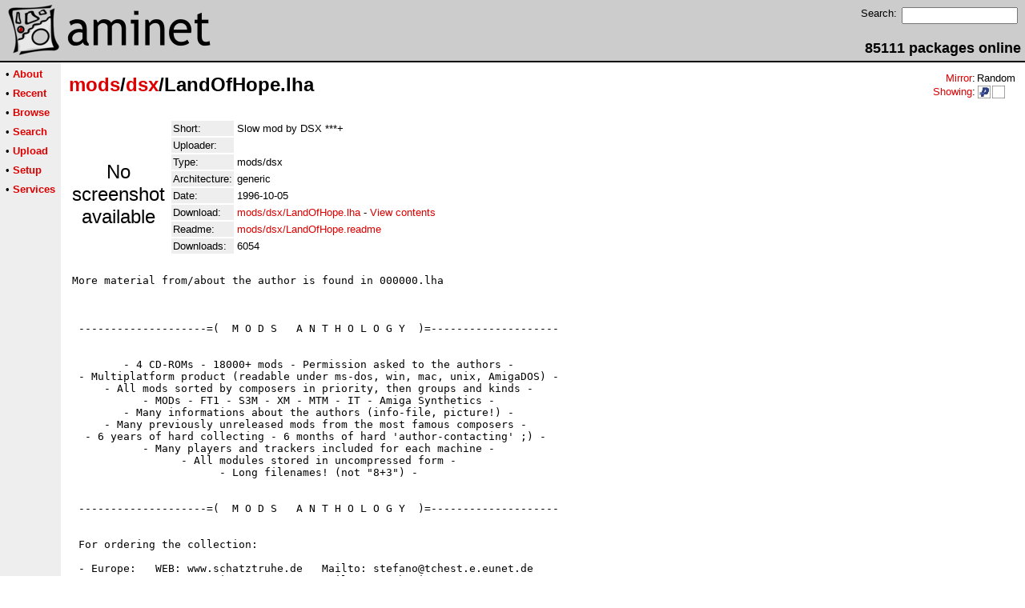

--- FILE ---
content_type: text/html;charset=UTF-8
request_url: http://pup.aminet.net/package/mods/dsx/LandOfHope
body_size: 2468
content:
<!DOCTYPE HTML PUBLIC "-//W3C//DTD HTML 4.01 Transitional//EN">
<html><head><title>Aminet - mods/dsx/LandOfHope.lha</title>
    <link rel="alternate" type="application/rss+xml" href="/feed" title="Aminet recent uploaded packages">
    <link rel="search" type="application/opensearchdescription+xml" href="/info/adt/opensearch.xml" title="Aminet Search">
    <link rel="icon" href="/favicon.ico" type="image/x-icon">
    <link rel="SHORTCUT ICON" href="/favicon.ico" type="image/x-icon">
    <meta http-equiv="content-type" content="text/html; charset=iso-8859-1"> 
    <style type="text/css">
<!--
a { text-decoration: none; }
a:hover { text-decoration: underline; }
HTML BODY { margin: 0; padding: 0; font-family: sans-serif;}
-->
</style>
</head><body bgcolor="#ffffff" link="#dd0000" vlink="#770000">

  <table border=0 cellspacing=0 cellpadding=0 width="100%" 
id="bodytable"><tr><td colspan=2><table width="100%" border=0 cellpadding=5 cellspacing=0 id="titletable"><tr bgcolor="#cccccc"><td id="titleleft">
<a href="/">
<img src="/pics/aminet_sketch_64.png" width="64" height="64" alt="Aminet" border="0" hspace="5" id="titlesketch"><img src="/pics/aminet.png" width="224" height="64" alt="Aminet" border="0" id="titletext"></a>
</td>
<td id="titleright" valign="bottom" align="right">

  <table border=0 cellpadding=2 cellspacing=2>
  <tr>
  <td valign="top"><font  size="2">Search:</font></td>
  <td valign="top"><form name="topsearch" action="/search"><input type="text" name="query" size="16"></form></td>
  </tr>
  </table>
  <font  size="4"><b>85111 packages online</b></font>

</td>
</tr>
</table>
</td></tr>
<tr><td bgcolor="#000000" colspan="2"><img src="/pics/pix.gif" height="2" alt=""></td></tr><tr><td valign="top" align=center bgcolor="#eeeeee"><table border=0 cellpadding=2 cellspacing=5 bgcolor="#eeeeee">


<tr><td nowrap><font  size="2">

 &bull;
   <a href="//wiki.aminet.net"><b>About</b></a>

</font></td></tr>

<tr><td nowrap><font  size="2">

 &bull;
   <a href="/recent"><b>Recent</b></a>

</font></td></tr>

<tr><td nowrap><font  size="2">

 &bull;
   <a href="/tree"><b>Browse</b></a>

</font></td></tr>

<tr><td nowrap><font  size="2">

 &bull;
   <a href="/search"><b>Search</b></a>

</font></td></tr>

<tr><td nowrap><font  size="2">

 &bull;
   <a href="/upload"><b>Upload</b></a>

</font></td></tr>

<tr><td nowrap><font  size="2">

 &bull;
   <a href="/setup"><b>Setup</b></a>

</font></td></tr>

<tr><td nowrap><font  size="2">

 &bull;
   <a href="/services"><b>Services</b></a>

</font></td></tr>

</table>
<br>
</td><td bgcolor="#ffffff" align="left" valign="top" width="100%">
<table width="100%" border=0 cellspacing=0 cellpadding=10>
<tr><td><h2 style="margin: 0"><a href="/mods" title="mods">mods</a>/<a href="/mods/dsx" title="mods/dsx">dsx</a>/LandOfHope.lha</h2></td>
<td align="right" valign="top">

<table border=0 cellpadding=0 cellspacing=2>
  <tr>
    <td align="right" valign="bottom"><font  size="2"><a href="/setup">Mirror</a>:</font></td><td><font  size="2">Random</font></td>
  </tr>
  <tr>
    <td align="right"><font  size="2"><a href="/setup">Showing</a>:</font></td>
    <td valign="top" nowrap>
  <a href="//pup.aminet.net"><img class="archshowing" src="/pics/ppc-powerup.png" alt="ppc-powerup icon" title="Applications compiled to run with PowerUp" hspace="1" border="0" vspace="0" width="16" height="16"></a><a href="//generic.aminet.net"><img class="archshowing" src="/pics/generic.png" alt="generic icon" title="Packages intended for all architectures" hspace="1" border="0" vspace="0" width="16" height="16"></a>
    </td>
  </tr>
</table>

</td>
</tr>
<tr><td id="maincontent" colspan="2">


<table border=0 cellpadding=2 cellspacing=2><tr><td width="100" align="center">

  <font  size="5">No screenshot available</font>

</td><td valign="top">
<table border=0 cellpadding=2 cellspacing=2>
<tr><td bgcolor="#eeeeee"><font size="2">Short:</font></td><td><font size="2">Slow mod by DSX               ***+</font></td></tr>

<tr><td bgcolor="#eeeeee"><font size="2">Uploader:</font></td><td><font size="2"></font></td></tr>
<tr><td bgcolor="#eeeeee"><font size="2">Type:</font></td><td><font size="2">mods/dsx</font></td></tr>

<tr><td bgcolor="#eeeeee"><font size="2">Architecture:</font></td><td><font size="2">generic</font></td></tr>
<tr><td bgcolor="#eeeeee"><font size="2">Date:</font></td><td><font size="2">1996-10-05</font></td><tr>









<td bgcolor="#eeeeee"><font size="2">Download:</font></td><td><font size="2"><a href="/mods/dsx/LandOfHope.lha">mods/dsx/LandOfHope.lha</a> - <a href="#contents">View contents</a></font></td></tr><tr><td bgcolor="#eeeeee"><font size="2">Readme:</font></td><td><font size="2"><a href="/mods/dsx/LandOfHope.readme">mods/dsx/LandOfHope.readme</a></font></td></tr>
<tr><td bgcolor="#eeeeee"><font size="2">Downloads:</font></td><td><font size="2">6054</font></td></tr></table><br></td></tr>
<tr><td colspan="2"><pre>More material from/about the author is found in 000000.lha



 --------------------=(  M O D S   A N T H O L O G Y  )=--------------------


        - 4 CD-ROMs - 18000+ mods - Permission asked to the authors -
 - Multiplatform product (readable under ms-dos, win, mac, unix, AmigaDOS) -
     - All mods sorted by composers in priority, then groups and kinds -
           - MODs - FT1 - S3M - XM - MTM - IT - Amiga Synthetics -
        - Many informations about the authors (info-file, picture!) -
     - Many previously unreleased mods from the most famous composers -
  - 6 years of hard collecting - 6 months of hard &#39;author-contacting&#39; ;) -
           - Many players and trackers included for each machine -
                 - All modules stored in uncompressed form -
                       - Long filenames! (not &quot;8+3&quot;) -


 --------------------=(  M O D S   A N T H O L O G Y  )=--------------------


 For ordering the collection:

 - Europe:   WEB: www.schatztruhe.de   Mailto: stefano@tchest.e.eunet.de
 - USA:      WEB: www.ninemoons.com    Mailto: trash@ninemoons.com


============================= Archive contents =============================

Original  Packed Ratio    Date     Time    Name
-------- ------- ----- --------- --------  -------------
  104386   51969 50.2% 02-Apr-96 21:31:16  LandOfHope.mod
-------- ------- ----- --------- --------
  104386   51969 50.2% 04-Oct-96 21:30:22   1 files
</td></tr>
<tr><td colspan=2><br><br><a name=contents><font size="5"><b>Contents of mods/dsx/LandOfHope.lha</b></font></a>
<pre> PERMSSN    UID  GID    PACKED    SIZE  RATIO     CRC       STAMP          NAME
---------- ----------- ------- ------- ------ ---------- ------------ -------------
[generic]                51969  104386  49.8% -lh5- 6d0f Apr  2  1996 LandOfHope.mod
---------- ----------- ------- ------- ------ ---------- ------------ -------------
 Total         1 file    51969  104386  49.8%            Oct  4  1996
</pre></table>


</td></tr>
</table></td></tr><tr><td bgcolor="#000000" colspan="2"><img src="/pics/pix.gif" height="2"
alt=""></td></tr>
<tr><td colspan="2" align="center"><font face="arial" size=2>Page generated in 0.03 seconds</font></td></tr>
<tr><td colspan="2" align="center"><font face="arial" size=2>Aminet &copy; 1992-2024 Urban 
M&uuml;ller and the <a href="//wiki.aminet.net/Team_Members">Aminet team</a>.
Aminet contact address: &lt;aminet<img src="/pics/at.gif" height="12" alt="">aminet net&gt;</font></td></tr>
</table>
<!-- Running on Mojolicious -->
</body>
</html>
